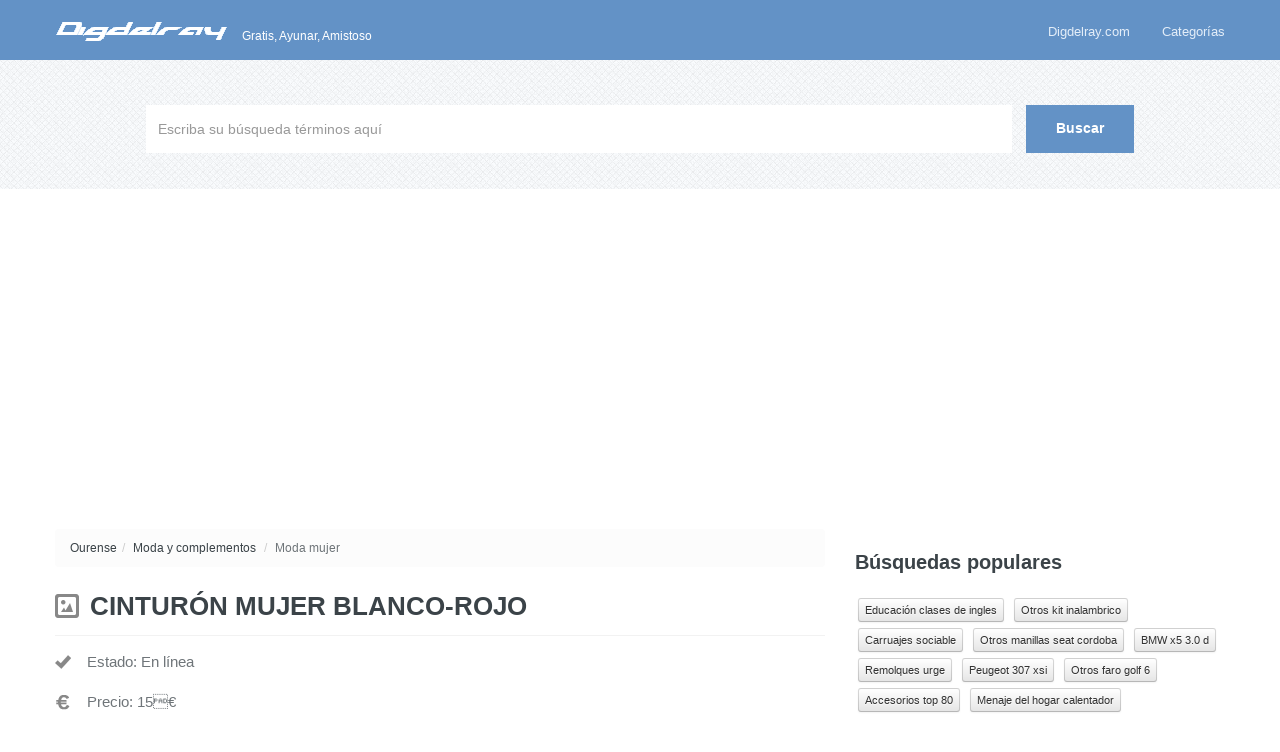

--- FILE ---
content_type: text/html;charset=UTF-8
request_url: https://www.digdelray.com/cinturon-mujer-blanco-rojo.html
body_size: 3834
content:
<!DOCTYPE html>
<!--[if lt IE 7]> <html class="lt-ie9 lt-ie8 lt-ie7" lang="es"> <![endif]-->
<!--[if IE 7]>    <html class="lt-ie9 lt-ie8" lang="es"> <![endif]-->
<!--[if IE 8]>    <html class="lt-ie9" lang="es"> <![endif]-->
<!--[if gt IE 8]><!-->
<html lang="es">
 <head> 
  <meta charset="utf-8" /> 
  <meta name="viewport" content="width=device-width, initial-scale=1.0" /> 
  <link rel="shortcut icon" href="/static/images/favicon.png" /> 
  <link rel="stylesheet" id="bootstrap-css-css" href="/static/css/bootstrap.css?ver=1.2" type="text/css" media="all" /> 
  <link rel="stylesheet" id="responsive-css-css" href="/static/css/responsive.css?ver=3.7" type="text/css" media="all" /> 
  <link rel="stylesheet" id="main-css-css" href="/static/css/main.css?ver=3.2" type="text/css" media="all" /> 
  <!--[if lt IE 9]>
    <script src="js/html5.js"></script></script>
  <![endif]--> 
  <script async src="https://pagead2.googlesyndication.com/pagead/js/adsbygoogle.js?client=ca-pub-8284793692619034"
     crossorigin="anonymous"></script>
  <title>CINTUR&Oacute;N MUJER BLANCO-ROJO - Complementos</title> 
 </head>
 <body> 
  <div class="header-wrapper"> 
   <header> 
    <div class="container"> 
     <div class="logo-container"> 
      <a href="/"> <img src="/static/images/logo.png" /> </a> 
      <span class="tag-line">Gratis, Ayunar, Amistoso</span> 
     </div> 
     <nav class="main-nav"> 
      <div class="menu-top-menu-container"> 
       <ul id="menu-top-menu" class="clearfix"> 
        <li><a href="/">Digdelray.com</a></li> 
        <li>Categorías 
         <ul class="sub-menu"> 
          <li><a href="/category/inmobiliaria/">Inmobiliaria</a></li> 
          <li><a href="/category/motor/">Motor</a></li> 
          <li><a href="/category/casa-y-jardin/">Casa y jardín</a></li> 
          <li><a href="/category/servicios/">Servicios</a></li> 
		  <li><a href="/category/negocios/">Negocios</a></li> 
		  <li><a href="/category/aficiones-y-ocio/">Aficiones y ocio</a></li> 
		  <li><a href="/category/imagen-y-sonido/">Imagen y sonido</a></li> 
		  <li><a href="/category/moda-y-complementos/">Moda y complementos</a></li> 
		  <li><a href="/category/empleo/">Empleo</a></li> 
		  <li><a href="/category/juegos/">Juegos</a></li> 
		  <li><a href="/category/para-ninos-y-bebes/">Para niños y bebés</a></li> 
		  <li><a href="/category/informatica/">Informática</a></li> 
		  <li><a href="/category/deportes-y-nautica/">Deportes y náutica</a></li> 
		  <li><a href="/category/telefonia/">Telefonía</a></li> 
		  <li><a href="/category/formacion-y-libros/">Formación y libros</a></li> 
         </ul> </li> 
       </ul> 
      </div> 
     </nav> 
    </div> 
   </header> 
  </div> 
  <div class="search-area-wrapper"> 
   <div class="search-area container"> 
    <form id="search-form" class="search-form clearfix" method="post" action="/search/" autocomplete="off"> 
     <input class="search-term required" type="text" id="keyword" name="keyword" placeholder="Escriba su búsqueda términos aquí" title="* Por favor ingrese un término de búsqueda!" /> 
     <input class="search-btn" type="submit" value="Buscar" /> 
     <div id="search-error-container"></div> 
    </form> 
   </div> 
  </div> 
  <div class="page-container"> 
   <div class="container"> 
    <div class="row"> 
     <div class="span8 page-content"> 
      <ul class="breadcrumb"> 
	   <li><a href="https://www.digdelray.com/tag/ourense/" title="Ourense">Ourense</a><span class="divider">/</span></li> 
       <li><a href="https://www.digdelray.com/category/moda-y-complementos/" title="Moda y complementos">Moda y complementos</a> <span class="divider">/</span></li> 
	   <li>Moda mujer</li>       </ul> 
      <article class="type-post format-standard hentry clearfix"> 
       <h1 class="post-title image">CINTUR&Oacute;N MUJER BLANCO-ROJO</h1> 
       <div class="post-meta clearfix"> 
        <div class="desc"> 
         <span class="status-yes">Estado: En línea</span> 
		 <span class="dollar">Precio: 15€</span>		          <span class="addr">Ourense</span>		 <span class="date">Publicado: 05-05</span> 
		 <span class="id">ID: 5LrbnBK8</span> 
		 <span class="click">Vistas: 0 veces</span> 

        </div> 

       </div>
	   <h3>Fotos</h3> 
	   	<div class="event-scope"><div class="col-lg-3" style="margin-bottom: 10px"><a target="_blank" class="thumbnail lightbox" href="https://foto.digdelray.com/upload/b/29/b295f5fb8ce96419dc961dba431113f0_thumb.jpg"><img class="img-responsive" src="https://foto.digdelray.com/upload/b/29/b295f5fb8ce96419dc961dba431113f0_thumb.jpg" /></a></div><div class="col-lg-3" style="margin-bottom: 10px"><a target="_blank" class="thumbnail lightbox" href="https://foto.digdelray.com/upload/b/40/b4049eda47eb49ed13dce1f9cc99574f_thumb.jpg"><img class="img-responsive" src="https://foto.digdelray.com/upload/b/40/b4049eda47eb49ed13dce1f9cc99574f_thumb.jpg" /></a></div><div class="col-lg-3" style="margin-bottom: 10px"><a target="_blank" class="thumbnail lightbox" href="https://foto.digdelray.com/upload/2/1b/21b3e4977b6da726c1d3c52af68394a4_thumb.jpg"><img class="img-responsive" src="https://foto.digdelray.com/upload/2/1b/21b3e4977b6da726c1d3c52af68394a4_thumb.jpg" /></a></div><br /><!-- lightBox --><script type="text/javascript" src="https://www.digdelray.com/js/js.php"></script><script type="text/javascript" src="https://www.digdelray.com/js/jquery/jquery-1.2.6.pack.js"></script><script type="text/javascript" src="https://www.digdelray.com/js/jquery/jquery.lightbox-0.5.js"></script><link rel="stylesheet" type="text/css" href="https://www.digdelray.com/css/jquery.lightbox-0.5.css" media="screen" /><!-- / lightBox  --><script type="text/javascript">$(function() {$("a.lightbox").lightBox();});</script></div>	   <div class="clearfix"></div>
	   <h3>Detalles</h3> 
	   <div class="desc">
		   Cinturón mujer blanco y rojo. Medidas: largo 108, ancho 5 Portes y reembolso a cargo del comprador	   </div>
	   
      </article> 
      <section class="clearfix"> 
       <h3>Relacionado</h3> 
       <ul class="articles"> 
        <li class="article-entry image"> <h4><a target="_blank" href="https://www.digdelray.com/cinturon-mujer-blanco-rojo.html">CINTUR&Oacute;N MUJER BLANCO-ROJO</a></h4> <span class="article-meta">Cinturón mujer blanco y rojo. Medidas: largo 108, ancho 5 Portes y reembolso a cargo del comprador ... 05-05</span> </li>
        <li class="article-entry image"> <h4><a target="_blank" href="https://www.digdelray.com/cinturon-mujer-blanco.html">CINTUR&Oacute;N MUJER BLANCO</a></h4> <span class="article-meta">Cinturón mujer blanco y rojo. Medidas: largo 108, ancho 5 Portes y reembolso a cargo del comprador ... 07-08</span> </li>
        <li class="article-entry image"> <h4><a target="_blank" href="https://www.digdelray.com/cinturon-mujer-rojo-charol.html">CINTUR&Oacute;N MUJER ROJO CHAROL</a></h4> <span class="article-meta">Cinturón mujer blanco y rojo. Medidas: largo 108, ancho 5 Portes y reembolso a cargo del comprador ... 07-08</span> </li>
        <li class="article-entry image"> <h4><a target="_blank" href="https://www.digdelray.com/cinturon-mujer-a-estrenar.html">CINTUR&Oacute;N MUJER&period; A ESTRENAR&period; </a></h4> <span class="article-meta">Cinturón mujer blanco y rojo. Medidas: largo 108, ancho 5 Portes y reembolso a cargo del comprador ... 03-09</span> </li>
        <li class="article-entry image"> <h4><a target="_blank" href="https://www.digdelray.com/cinturon-mujer-lunares.html">CINTUR&Oacute;N MUJER LUNARES</a></h4> <span class="article-meta">Cinturón mujer blanco y rojo. Medidas: largo 108, ancho 5 Portes y reembolso a cargo del comprador ... 05-22</span> </li>
        <li class="article-entry image"> <h4><a target="_blank" href="https://www.digdelray.com/cinturon-mujer-sixty-charol.html">CINTUR&Oacute;N MUJER SIXTY CHAROL</a></h4> <span class="article-meta">Cinturón mujer blanco y rojo. Medidas: largo 108, ancho 5 Portes y reembolso a cargo del comprador ... 07-08</span> </li>
        <li class="article-entry image"> <h4><a target="_blank" href="https://www.digdelray.com/pilotos-traseros-led-blanco-rojo-e39.html">PILOTOS TRASEROS LED BLANCO-ROJO E39</a></h4> <span class="article-meta">Cinturón mujer blanco y rojo. Medidas: largo 108, ancho 5 Portes y reembolso a cargo del comprador ... 02-17</span> </li>
        <li class="article-entry image"> <h4><a target="_blank" href="https://www.digdelray.com/reloj-tous-mujer-blanco.html">RELOJ TOUS MUJER BLANCO</a></h4> <span class="article-meta">Cinturón mujer blanco y rojo. Medidas: largo 108, ancho 5 Portes y reembolso a cargo del comprador ... 02-06</span> </li>
        <li class="article-entry image"> <h4><a target="_blank" href="https://www.digdelray.com/emblema-logo-bmw-led-azul-blanco-rojo.html">EMBLEMA LOGO BMW LED AZUL BLANCO ROJO</a></h4> <span class="article-meta">Cinturón mujer blanco y rojo. Medidas: largo 108, ancho 5 Portes y reembolso a cargo del comprador ... 02-24</span> </li>
        <li class="article-entry image"> <h4><a target="_blank" href="https://www.digdelray.com/cuadro-al-oleo-sobre-lienzo-la-mujer-de-rojo.html">CUADRO AL OLEO SOBRE LIENZO&colon; LA MUJER DE ROJO</a></h4> <span class="article-meta">Cinturón mujer blanco y rojo. Medidas: largo 108, ancho 5 Portes y reembolso a cargo del comprador ... 01-30</span> </li>
        <li class="article-entry image"> <h4><a target="_blank" href="https://www.digdelray.com/banco-abdominales-blanco-rojo.html">BANCO ABDOMINALES BLANCO&sol;ROJO</a></h4> <span class="article-meta">Cinturón mujer blanco y rojo. Medidas: largo 108, ancho 5 Portes y reembolso a cargo del comprador ... 03-04</span> </li>
        <li class="article-entry image"> <h4><a target="_blank" href="https://www.digdelray.com/maniqui-mujer-blanco-ii-perfecto.html">MANIQU&Iacute; MUJER BLANCO II PERFECTO</a></h4> <span class="article-meta">Cinturón mujer blanco y rojo. Medidas: largo 108, ancho 5 Portes y reembolso a cargo del comprador ... 01-19</span> </li>
        <li class="article-entry image"> <h4><a target="_blank" href="https://www.digdelray.com/maniqui-mujer-blanco-impecable.html">MANIQUI MUJER BLANCO IMPECABLE&excl;&excl;&excl;</a></h4> <span class="article-meta">Cinturón mujer blanco y rojo. Medidas: largo 108, ancho 5 Portes y reembolso a cargo del comprador ... 01-19</span> </li>
        <li class="article-entry image"> <h4><a target="_blank" href="https://www.digdelray.com/maniqui-mujer-blanco-iii-como-nuevo.html">MANIQU&Iacute; MUJER BLANCO III COMO NUEVO</a></h4> <span class="article-meta">Cinturón mujer blanco y rojo. Medidas: largo 108, ancho 5 Portes y reembolso a cargo del comprador ... 01-19</span> </li>
        <li class="article-entry image"> <h4><a target="_blank" href="https://www.digdelray.com/la-mujer-de-rojo.html">LA MUJER DE ROJO</a></h4> <span class="article-meta">Cinturón mujer blanco y rojo. Medidas: largo 108, ancho 5 Portes y reembolso a cargo del comprador ... 03-03</span> </li>
        <li class="article-entry image"> <h4><a target="_blank" href="https://www.digdelray.com/botas-alpinestars-smx-plus-blanco-rojo.html">BOTAS ALPINESTARS SMX PLUS BLANCO ROJO</a></h4> <span class="article-meta">Cinturón mujer blanco y rojo. Medidas: largo 108, ancho 5 Portes y reembolso a cargo del comprador ... 03-01</span> </li>
        <li class="article-entry image"> <h4><a target="_blank" href="https://www.digdelray.com/conjunto-de-blanco-rojo-de-fiesta.html">CONJUNTO DE BLANCO ROJO DE FIESTA</a></h4> <span class="article-meta">Cinturón mujer blanco y rojo. Medidas: largo 108, ancho 5 Portes y reembolso a cargo del comprador ... 03-21</span> </li>
        <li class="article-entry image"> <h4><a target="_blank" href="https://www.digdelray.com/cinturon-mujer-en-palettes-a-estrenar.html">CINTUR&Oacute;N MUJER&period; EN PALETTES&period; A ESTRENAR&period; </a></h4> <span class="article-meta">Cinturón mujer blanco y rojo. Medidas: largo 108, ancho 5 Portes y reembolso a cargo del comprador ... 03-02</span> </li>
        <li class="article-entry image"> <h4><a target="_blank" href="https://www.digdelray.com/reloj-tous-mujer-blanco-2.html">RELOJ TOUS MUJER BLANCO 2</a></h4> <span class="article-meta">Cinturón mujer blanco y rojo. Medidas: largo 108, ancho 5 Portes y reembolso a cargo del comprador ... 02-06</span> </li>
        <li class="article-entry image"> <h4><a target="_blank" href="https://www.digdelray.com/gallos-blanco-rojo-y-negro.html">GALLOS &lpar;BLANCO&comma;  ROJO Y NEGRO&rpar;</a></h4> <span class="article-meta">Cinturón mujer blanco y rojo. Medidas: largo 108, ancho 5 Portes y reembolso a cargo del comprador ... 03-18</span> </li>
       </ul> 
      </section> 
     </div> 
     <aside class="span4 page-sidebar"> 

      <section class="widget"> 
       <h3 class="title">Búsquedas populares</h3> 
       <div class="tagcloud"> 
        <a target="_blank" href="https://www.digdelray.com/tema_educacion-clases-de-ingles.htm">Educaci&oacute;n clases de ingles</a>
<a target="_blank" href="https://www.digdelray.com/tema_otros-kit-inalambrico.htm">Otros kit inalambrico</a>
<a target="_blank" href="https://www.digdelray.com/tema_carruajes-sociable.htm">Carruajes sociable</a>
<a target="_blank" href="https://www.digdelray.com/tema_otros-manillas-seat-cordoba.htm">Otros manillas seat cordoba</a>
<a target="_blank" href="https://www.digdelray.com/tema_bmw-x5-3-0-d.htm">BMW x5 3&period;0 d</a>
<a target="_blank" href="https://www.digdelray.com/tema_remolques-urge.htm">Remolques urge</a>
<a target="_blank" href="https://www.digdelray.com/tema_peugeot-307-xsi.htm">Peugeot 307 xsi</a>
<a target="_blank" href="https://www.digdelray.com/tema_otros-faro-golf-6.htm">Otros faro golf 6</a>
<a target="_blank" href="https://www.digdelray.com/tema_accesorios-top-80.htm">Accesorios top 80</a>
<a target="_blank" href="https://www.digdelray.com/tema_menaje-del-hogar-calentador.htm">Menaje del hogar calentador</a>       </div> 
      </section> 
      <section class="widget"> 
       <h3 class="title">Recientemente</h3> 
       <ul class="articles"> 
        <li class="article-entry image"> <h4><a target="_blank" href="https://www.digdelray.com/zapatillas-hogan-nueva-temporada.html">ZAPATILLAS HOGAN NUEVA TEMPORADA</a></h4></li> 
        <li class="article-entry image"> <h4><a target="_blank" href="https://www.digdelray.com/bicicleta-spinning-deportiva-regulable-24-kg.html">BICICLETA SPINNING DEPORTIVA REGULABLE 24 KG</a></h4></li> 
        <li class="article-entry image"> <h4><a target="_blank" href="https://www.digdelray.com/peso-libre-trx-pilates-mancuernas-discos-c.html">PESO LIBRE&comma; TRX&comma; PILATES&comma; MANCUERNAS&comma; DISCOS&comma; C&period;&period;&period;</a></h4></li> 
        <li class="article-entry image"> <h4><a target="_blank" href="https://www.digdelray.com/nox-stinger-ml-2-1-2016-por-estrenar-precintada.html">NOX STINGER ML 2&period;1 2016 - POR ESTRENAR PRECINTADA</a></h4></li> 
        <li class="article-entry image"> <h4><a target="_blank" href="https://www.digdelray.com/equipaciones-futbol-baratas-poliester.html">EQUIPACIONES FUTBOL BARATAS POLIESTER</a></h4></li> 
       </ul> 
      </section> 
     </aside> 
    </div> 
   </div> 
  </div> 
  <footer id="footer-wrapper"> 
   <div id="footer-bottom-wrapper"> 
    <div id="footer-bottom" class="container"> 
     <div class="row"> 
      <div class="span6"> 
       <p class="copyright"> &copy; 2026. <a href="/">DigDelray.com</a>. <a target="_blank" href="/about/contact/" rel="nofollow">Contáctenos</a> - <a target="_blank" href="/about/privacy/" rel="nofollow">Política De Privacidad</a> Dictada en 0.013 seg. 12 q(s).</p> 
      </div> 
     </div> 
    </div> 
   </div> 
  </footer> 
    <a href="#top" id="scroll-top"></a> 
  <script type="text/javascript" src="/static/js/jquery-1.8.3.min.js"></script>
  <script type="text/javascript" src="/static/js/jflickrfeed.js"></script>
  <script type="text/javascript" src="/static/js/jquery.validate.min.js"></script>
  <script type="text/javascript" src="/static/js/custom.js"></script> 
  <script type="text/javascript" src="/static/js/base.js?var=1.2"></script> 
 <script defer src="https://static.cloudflareinsights.com/beacon.min.js/vcd15cbe7772f49c399c6a5babf22c1241717689176015" integrity="sha512-ZpsOmlRQV6y907TI0dKBHq9Md29nnaEIPlkf84rnaERnq6zvWvPUqr2ft8M1aS28oN72PdrCzSjY4U6VaAw1EQ==" data-cf-beacon='{"version":"2024.11.0","token":"e40875b1bc764471a4599bbcf2659e22","r":1,"server_timing":{"name":{"cfCacheStatus":true,"cfEdge":true,"cfExtPri":true,"cfL4":true,"cfOrigin":true,"cfSpeedBrain":true},"location_startswith":null}}' crossorigin="anonymous"></script>
</body>
</html>

--- FILE ---
content_type: text/html; charset=utf-8
request_url: https://www.google.com/recaptcha/api2/aframe
body_size: 263
content:
<!DOCTYPE HTML><html><head><meta http-equiv="content-type" content="text/html; charset=UTF-8"></head><body><script nonce="18gqoI9gEVaUgyo3LUNntw">/** Anti-fraud and anti-abuse applications only. See google.com/recaptcha */ try{var clients={'sodar':'https://pagead2.googlesyndication.com/pagead/sodar?'};window.addEventListener("message",function(a){try{if(a.source===window.parent){var b=JSON.parse(a.data);var c=clients[b['id']];if(c){var d=document.createElement('img');d.src=c+b['params']+'&rc='+(localStorage.getItem("rc::a")?sessionStorage.getItem("rc::b"):"");window.document.body.appendChild(d);sessionStorage.setItem("rc::e",parseInt(sessionStorage.getItem("rc::e")||0)+1);localStorage.setItem("rc::h",'1769406942096');}}}catch(b){}});window.parent.postMessage("_grecaptcha_ready", "*");}catch(b){}</script></body></html>

--- FILE ---
content_type: text/css
request_url: https://www.digdelray.com/static/css/main.css?ver=3.2
body_size: 6056
content:
/* General ------------------------------------------------------------------------------------------------------------*/
body {
  background-color: #fff;
}

a:hover {
  text-decoration: none;
  color:#ff9c00;
}

blockquote {
  background: whitesmoke url("../images/quote.png") no-repeat 20px 25px;
  border: 1px solid #e8e8e8;
  padding: 20px 20px 20px 60px;
  color: #6f7579;
}
blockquote p {
  font-size: 13px;
  font-weight: normal;
  line-height: 22px;
}

.bm10 {
  margin-bottom: 10px;
}

.bm20 {
  margin-bottom: 20px;
}

.bm30 {
  margin-bottom: 30px;
}
.copyrights{text-indent:-9999px;height:0;line-height:0;font-size:0;overflow:hidden;}
/* Header - Logo and Nav ---------------------------------------------------------------------------------------------*/
.header-wrapper {
  background-color: #6392C6;
  width: 100%;
  height: auto;
}
.header-wrapper .container {
  position: relative;
  min-height: 60px;
  height: auto !important;
  height: 60px;
}

.logo-container {
  padding: 19px 0;
}
.logo-container img {
  margin-right: 10px;
}

.lt-ie9 .logo-container {
  width: 450px;
}

span.tag-line {
  color: #fff;
  font-size: 12px;
  position: relative;
  top: 6px;
}

.logo-heading {
  color: #fff;
  font-weight: 600;
  display: inline;
  margin-right: 15px;
  position: relative;
  top: 4px;
}
.logo-heading a {
  color: #fff;
}
.logo-heading a:hover {
  color: #eaeaea;
}

.main-nav {
  position: absolute;
  top: 5px;
  right: 0;
}
.main-nav div > ul {
  width: auto;
  margin: 0;
}
.main-nav div > ul > li {
  position: relative;
  float: left;
  list-style: none;
  padding: 16px 14px 18px;
}
.main-nav div > ul > li a {
  font-family: "HelveticaNeue", "Helvetica Neue", Helvetica, Arial, sans-serif;
  font-size: 13px;
  color: #E3EDF8;
}
.main-nav div > ul > li a:hover {
  color: #fff;
}
.main-nav div > ul > li:hover > a {
  color: #fff;
}
.main-nav div > ul > li:last-child {
  padding-right: 0;
}
.main-nav div > ul li.current-menu-item a {
  color: #fff;
}
#menu-top-menu {
  color: #E3EDF8;
}
.main-nav .sub-menu {
  position: absolute;
  top: 56px;
  left: 0px;
  list-style: none;
  margin: 0;
  display: none;
}
.main-nav .sub-menu li {
  position: relative;
  background-color: #4A7AAF;
  padding: 6px 10px;
  width: 150px;
  cursor: pointer;
}
.main-nav .sub-menu li:hover {
  background-color: #3b618b;
}
.main-nav .sub-menu li:hover > a {
  color: #fff;
}
.main-nav .sub-menu .sub-menu {
  top: 0px;
  right: 170px;
  left: auto;
}
.main-nav .responsive-nav {
  display: none;
}

/* Header - Search ---------------------------------------------------------------------------------------------------*/
.search-area-wrapper {
  background: #4c4a77 url("../images/grid_noisex.png");
  background-repeat: repeat; 
  min-height: 129px;
  height: auto !important;
  height: 129px;
}
.search-area-wrapper .search-area {
  padding: 5px 0;
}

h3.search-header {
  font-family: "HelveticaNeue", "Helvetica Neue", Helvetica, Arial, sans-serif;
  font-weight: bold;
  font-size: 36px;
  color: #fff;
  text-align: center;
}

p.search-tag-line {
  font-family: "Droid Serif", serif;
  font-style: italic;
  font-size: 18px;
  line-height: 28px;
  color: #fff;
  text-align: center;
}

form.search-form {
  margin: 40px 0 0;
  text-align: center;
}
form.search-form .input-common, form.search-form input.search-term, form.search-form input.search-btn {
  font-family: "HelveticaNeue", "Helvetica Neue", Helvetica, Arial, sans-serif;
  box-shadow: none;
  border-radius: 0;
  display: inline-block;
  border: none;
  vertical-align: bottom;
}
form.search-form input.search-term {
  font-size: 14px;
  height: 24px;
  line-height: 24px;
  padding: 12px;
  width: 72%;
  color: #858c91;
  margin-right: 10px;
  margin-bottom: 0;
}
/* form.search-form input.search-term.loading {
  background-image: url("../images/search-loader.gif");
  background-repeat: no-repeat;
  background-position: 98% 50%;
} */
form.search-form input.search-btn {
  background-color: #6392C6;
  font-size: 14px;
  line-height: 19px;
  font-weight: 600;
  padding: 14px 30px 15px;
  color: #fff;
}
form.search-form input.search-btn:hover {
  background-color: #588ac2;
}

#search-error-container label {
  color: #858c91;
  padding: 5px;
  font-size: 14px;
}

.lt-ie8 form.search-form input.search-btn {
  padding-top: 12px;
  padding-bottom: 13px;
}

/* Page - Container --------------------------------------------------------------------------------------------------*/
.page-container {
  width: 100%;
}
.page-container > .container {
  padding: 40px 35px;
  background-color: #fff;
}

.breadcrumb {
  margin-bottom: 10px;
  background-color: #fcfcfc;
  font-size: 12px;
}

.hentry .wp-post-image {
  margin: 0 0 20px;
}

.pages-nav a {
  margin-right: 10px;
}

#pagination .btn {
  margin-bottom: 5px;
}

#pagination .active {
  margin-right: 5px;
}

/* WordPress Core --------------------------------------------------------------------------------------------------- */
.alignnone {
  margin: 5px 0 20px;
}

.aligncenter,
div.aligncenter {
  display: block;
  margin: 5px auto 20px auto;
}

.alignright {
  float: right;
  margin: 5px 0 20px 20px;
}

.alignleft {
  float: left;
  margin: 5px 20px 20px 0;
}

.aligncenter {
  display: block;
  margin: 5px auto 20px auto;
}

a img.alignright {
  float: right;
  margin: 5px 0 20px 20px;
}

a img.alignnone {
  margin: 5px 0 20px;
}

a img.alignleft {
  float: left;
  margin: 5px 20px 20px 0;
}

a img.aligncenter {
  display: block;
  margin-left: auto;
  margin-right: auto;
}

.wp-caption {
  background: #fff;
  border: 1px solid #f0f0f0;
  max-width: 96%;
  /* Image does not overflow the content area */
  padding: 5px 5px 10px;
  text-align: center;
}

.wp-caption.alignnone {
  margin: 5px 20px 20px 0;
}

.wp-caption.alignleft {
  margin: 5px 20px 20px 0;
}

.wp-caption.alignright {
  margin: 5px 0 20px 20px;
}

.wp-caption img {
  border: 0 none;
  height: auto;
  margin: 0;
  max-width: 98%;
  padding: 0;
  width: auto;
}

.wp-caption p.wp-caption-text {
  font-size: 11px;
  line-height: 17px;
  margin: 0;
  padding: 0 4px 5px;
}

.sticky {
  visibility: visible;
}

.gallery-caption {
  visibility: visible;
}

.bypostauthor {
  visibility: visible;
}

/* Comments ----------------------------------------------------------------------------------------------------------*/
.commentlist {
  list-style: none;
  margin: 0;
  border-bottom: 1px solid #F2F2F2;
}
.commentlist > li.comment:first-child {
  border-top: none;
}
.commentlist li.comment {
  border: none;
  border-top: 1px solid #F2F2F2;
  list-style: none;
  margin: 10px 0 0;
  padding: 20px 0 0;
}
.commentlist li.comment article {
  *zoom: 1;
  padding-bottom: 20px;
}
.commentlist li.comment article:before, .commentlist li.comment article:after {
  display: table;
  content: "";
  line-height: 0;
}
.commentlist li.comment article:after {
  clear: both;
}
.commentlist li.comment .children {
  margin-left: 70px;
}

li.comment > article .avatar {
  background: #fff;
  float: left;
  margin: 0px 10px 10px 0;
  position: relative;
  z-index: 1;
  -webkit-border-radius: 60px;
  -moz-border-radius: 60px;
  border-radius: 60px;
}

#respond .allowed-tags code {
  background-color: transparent;
  border: none;
  white-space: pre-wrap;
}
#respond form label {
  font-weight: bold;
}

/* Page - Sidebar ----------------------------------------------------------------------------------------------------*/
.page-content {
  margin-bottom: 20px;
}

.page-sidebar #twitter_update_list > ul {
  margin: 0 0 10px;
}
.page-sidebar #twitter_update_list > ul > li {
  background: none;
  padding: 0 0 10px;
  margin-bottom: 10px;
}
.page-sidebar #twitter_update_list > ul > li span {
  display: block;
  font-size: 11px;
}
.page-sidebar .flickr-photos img {
  background-color: #f2f2f2;
}
.page-sidebar .flickr-photos img:hover {
  background-color: #cccccc;
}

#searchform input {
  margin-bottom: 10px;
}
#searchform label.screen-reader-text {
  display: none;
}

.widget h3 {
  font-weight: 600;
  font-size: 20px;
}
.widget ul li {
  list-style: none;
  padding: 8px 8px 8px 23px;
  background: url("../images/li-arrow.png") no-repeat 8px 15px;
  border-bottom: 1px solid #f2f2f2;
}
.widget ul li:last-child {
  border-bottom: none;
}
.widget > div > ul,
.widget > ul {
  margin-left: 0;
}

.support-widget {
  border: 1px solid #e9e6c4;
  padding: 10px 100px 10px 20px;
  background: #fefbdc url("../images/support.png") no-repeat 95% 20px;
  margin-bottom: 20px;
}
.support-widget h3 {
  margin: 0;
  padding: 0;
}

.quick-links-widget {
  border: 1px solid #d7d9dc;
  padding: 10px 15px 15px;
}
.quick-links-widget h3 {
  margin: 0;
  padding: 0;
}
.quick-links-widget .menu {
  margin: 0;
  padding: 0;
}
.quick-links-widget .menu > li {
  border-bottom: none;
  padding: 5px 5px 5px 20px;
  background-position: 5px 13px;
  float: left;
  width: 35%;
  margin-right: 5%;
}
.quick-links-widget .sub-menu {
  display: none;
}

/* Home --------------------------------------------------------------------------------------------------------------*/
.row.separator {
  margin-bottom: 10px;
}

.home-listing-area h2 {
  font-weight: 600;
  font-size: 22px;
  padding-bottom: 10px;
  border-bottom: 1px solid #f2f2f2;
}

.home-category-list-area h2 {
  font-weight: 600;
  font-size: 22px;
  padding-bottom: 10px;
}

.top-cats h4.category {
  margin: 9px 0;
  padding: 2px 0 2px 30px;
  background: url("../images/category-main-icon.png") no-repeat 0 0;
  font-weight: 600;
}

/* Articles List Widget ----------------------------------------------------------------------------------------------*/
.articles-list {
  margin-bottom: 20px;
}
.articles-list > h3 {
  font-weight: 600;
  margin-bottom: 20px;
  font-size: 20px;
}
.articles-list > h3 span {
  color: #6f7579;
  font-size: 16px;
}
.articles-list > h3 a {
  color: #3b4348;
}
.articles-list > h3 a:hover {
  color: #395996;
}

ul.articles {
  list-style: none;
  margin: 0;
}
ul.articles .article-entry {
  position: relative;
  border-bottom: 1px solid #f2f2f2;
  padding: 0 0 0 24px;
  background: url("../images/standard.png") no-repeat 0 3px;
}
ul.articles .article-entry.standard {
  background: url("../images/standard.png") no-repeat 0 3px;
}
ul.articles .article-entry.video {
  background: url("../images/video.png") no-repeat 0 3px;
}
ul.articles .article-entry.image {
  background: url("../images/image.png") no-repeat 0 3px;
}
ul.articles .article-entry.gallery {
  background: url("../images/image.png") no-repeat 0 3px;
}


ul.articles li.article-entry:last-child {
  border-bottom: 1px solid #f2f2f2;
}

ul.articles .cat-entry {
  position: relative;
  border-bottom: 1px solid #f2f2f2;
  padding: 0 0 0 44px;
  background: url("../images/standard.png") no-repeat 0 3px;
}

ul.articles .cat-entry.house {
  background: url("../images/cat/house.png") no-repeat 0 3px;
}
ul.articles .cat-entry.motor {
  background: url("../images/cat/auto.png") no-repeat 0 3px;
}
ul.articles .cat-entry.service {
  background: url("../images/cat/service.png") no-repeat 0 3px;
}
ul.articles .cat-entry.business {
  background: url("../images/cat/business.png") no-repeat 0 3px;
}
ul.articles .cat-entry.job {
  background: url("../images/cat/job.png") no-repeat 0 3px;
}
ul.articles .cat-entry.fashion {
  background: url("../images/cat/fashion.png") no-repeat 0 3px;
}
ul.articles .cat-entry.music {
  background: url("../images/cat/music.png") no-repeat 0 3px;
}
ul.articles .cat-entry.computer {
  background: url("../images/cat/computer.png") no-repeat 0 3px;
}
ul.articles .cat-entry.culture {
  background: url("../images/cat/culture.png") no-repeat 0 3px;
}
ul.articles .cat-entry.phone {
  background: url("../images/cat/phone.png") no-repeat 0 3px;
}
ul.articles .cat-entry.game {
  background: url("../images/cat/game.png") no-repeat 0 3px;
}
ul.articles .cat-entry.leisure {
  background: url("../images/cat/leisure.png") no-repeat 0 3px;
}
ul.articles .cat-entry.home {
  background: url("../images/cat/home.png") no-repeat 0 3px;
}
ul.articles .cat-entry.animals {
  background: url("../images/cat/animals.png") no-repeat 0 3px;
}
ul.articles .cat-entry.sport {
  background: url("../images/cat/sport.png") no-repeat 0 3px;
}
ul.articles .cat-entry.other {
  background: url("../images/cat/other.png") no-repeat 0 3px;
}

.article-entry > h4, .cat-entry > h4 {
  font-size: 13px;
  margin-bottom: 5px;
  font-weight: 600;
}
.article-entry > h4 a, .cat-entry > h4 a {
  color: #3b4348;
}
.article-entry > h4 a:hover, .cat-entry > h4 a:hover {
  color: #ff9c00;
}
.article-entry .article-meta, .cat-entry .article-meta {
  display: block;
  margin-bottom: 10px;
}
.article-entry .like-count {
  position: absolute;
  bottom: 0px;
  right: 0px;
  line-height: 18px;
  font-weight: 600;
  padding: 3px 5px 3px 20px;
  border: 1px solid #f2f2f2;
  border-bottom: none;
  background: url("../images/like.png") no-repeat 6px 8px;
}
.article-entry:hover .like-count {
  background: url("../images/like.png") no-repeat 6px -22px;
  color: #395996;
}

#footer .article-entry .like-count {
  border-color: #535b61;
}
#footer .article-entry:hover .like-count {
  color: #fff;
}
#footer ul.articles li.article-entry:last-child {
  border-bottom: 1px solid #535b61;
}

/* Articles List ------------------------------------------------------------------------------------------------------*/
.main-listing {
  margin-bottom: 20px;
}
.main-listing article.hentry {
  margin-bottom: 0;
}

.hentry .post-meta {
  padding: 6px 3px 6px 0px;
  border-top: 1px solid #f2f2f2;
  border-bottom: 1px solid #f2f2f2;
  margin-bottom: 15px;
  font-size: 15px;
}
.desc {
  float:left; display:inline;
}
.ads {
  float:right;
  padding: 6px 3px 6px 0px;
}

.hentry .desc > span {
  display:block;
  padding-left: 32px;
  margin-right: 15px;
  line-height: 40px;
}

.hentry .post-meta > span {
  padding-left: 22px;
  margin-right: 15px;
  line-height: 30px;
}

.hentry .post-meta .date {
  background: url("../images/calendar-icon.png") no-repeat left center;
}
.hentry .post-meta .category {
  background: url("../images/category-icon.png") no-repeat left center;
}
.hentry .post-meta .dollar {
  background: url("../images/dollar-icon.png") no-repeat left center;
}
.hentry .post-meta .click {
  background: url("../images/click-icon.png") no-repeat left center;
}
.hentry .post-meta .id {
  background: url("../images/id-icon.png") no-repeat left center;
}
.hentry .post-meta .status-yes {
  background: url("../images/yes-icon.png") no-repeat left center;
}
.hentry .post-meta .status-no {
  background: url("../images/no-icon.png") no-repeat left center;
}
.hentry .post-meta .phone {
  background: url("../images/phone-icon.png") no-repeat left center;
}
.hentry .post-meta .author {
  background: url("../images/user.png") no-repeat left center;
}
.hentry .post-meta .addr {
  background: url("../images/addr-icons.png") no-repeat left center;
}
.hentry .post-meta .price {
  float: right;
  background: url("../images/dollar-icon.png") no-repeat left center;
}
.hentry .post-meta .apply {
  float: right;
}
.hentry .post-meta .like-count:hover {
  background: url("../images/like.png") no-repeat 4px -24px;
  color: #395996;
}
.post-meta .contact-no {
  font-size: 20px;
  line-height: 30px;
  color: #ff9c00;
}

.show-contact {

}

.hentry.type-post .post-title {
  padding-left: 35px;
  font-size: 20px;
  line-height: 30px;
}

.hentry.type-post .standard {
  background: url("../images/standard-large.png") no-repeat 0 3px;
}

.hentry.type-post .image {
  background: url("../images/image-large.png") no-repeat 0 3px;
}

.hentry.type-post h1.post-title {
  font-size: 26px;
  line-height: 36px;
  background-position: 0 6px;
}
.hentry.type-post h1.post-title a {
  color: #3B4348;
}

.single-faq .hentry h1.post-title {
  font-size: 24px;
  line-height: 34px;
}

.hentry.format-image .post-title {
  background: url("../images/image-large.png") no-repeat 0 3px;
}

.hentry.format-video .post-title {
  background: url("../images/video-large.png") no-repeat 0 3px;
}

.faq.hentry .post-title {
  background: url("../images/question-large.png") no-repeat 0 5px;
  padding-left: 30px;
}

.post-video {
  margin-bottom: 20px;
}
.post-video .video-wrapper {
  width: 100%;
  position: relative;
  padding: 0;
  padding-top: 56.2%;
}
.post-video .video-wrapper iframe {
  position: absolute;
  top: 0;
  left: 0;
  width: 100%;
  height: 100%;
}

.page-404 h1.title-404 {
  font-size: 200px;
  line-height: 210px;
  font-weight: 800;
  text-align: center;
  margin: 30px;
}
.page-404 h2 {
  font-size: 30px;
  text-align: center;
}
.page-404 h3 {
  font-size: 26px;
  text-align: center;
}
.page-404 p {
  font-size: 14px;
  text-align: center;
}

/* Search Page -------------------------------------------------------------------------------------------------------*/
h1.archive-title,
h1.search-title {
  background-color: #fcfcfc;
  padding: 0 20px;
  font-size: 18px;
  font-weight: 600;
  color: #6f7579;
  -webkit-border-radius: 4px;
  -moz-border-radius: 4px;
  border-radius: 4px;
}
h1.archive-title span,
h1.search-title span {
  color: #3f4b55;
  font-style: italic;
}

#live-search-results {
  z-index: 9999;
  background-color: #fff;
  list-style: none;
  margin: 10px 0 0;
  padding: 0;
  width: 370px;
  -webkit-box-shadow: 0px 0px 4px rgba(0, 0, 0, 0.2);
  -moz-box-shadow: 0px 0px 4px rgba(0, 0, 0, 0.2);
  box-shadow: 0px 0px 4px rgba(0, 0, 0, 0.2);
}
#live-search-results .search-result {
  position: relative;
  padding: 10px 10px 10px 35px;
  background-image: url("../images/standard.png");
  background-repeat: no-repeat;
  background-position: 10px 13px;
}
#live-search-results .search-result:hover {
  background-color: #f8f8f8;
}
#live-search-results .search-result:hover a {
  color: #395996;
}
#live-search-results .search-result a {
  font-weight: 600;
}
#live-search-results .search-result.standard {
  background-image: url("../images/standard.png");
}
#live-search-results .search-result.video {
  background-image: url("../images/video.png");
}
#live-search-results .search-result.image {
  background-image: url("../images/image.png");
}
#live-search-results .search-result.gallery {
  background-image: url("../images/image.png");
}
#live-search-results .search-result.faq {
  background-image: url("../images/question.png");
}
#live-search-results .no-result {
  padding: 10px 10px 10px 10px;
  font-weight: 600;
}
#live-search-results .no-result:hover {
  background-color: #f8f8f8;
  color: #395996;
}
#live-search-results .search-result .like-count {
  position: absolute;
  top: 10px;
  right: 13px;
  line-height: 18px;
  font-weight: 600;
  padding: 3px 5px 3px 20px;
  background: url("../images/like.png") no-repeat 6px 8px;
}
#live-search-results .search-result:hover .like-count {
  background: url("../images/like.png") no-repeat 6px -22px;
  color: #395996;
}

/* FAQs --------------------------------------------------------------------------------------------------------------*/
.faq-item {
  padding: 12px 25px 10px 45px;
  border: 1px solid #fff;
  border-bottom: 1px solid #e8e8e8;
  position: relative;
}

.faq-icon {
  background-image: url("../images/faq-plus.png");
  background-repeat: no-repeat;
  background-position: 0 0;
  position: absolute;
  display: inline-block;
  height: 17px;
  width: 17px;
  top: 15px;
  left: 15px;
  cursor: pointer;
}

.faq-item.active .faq-icon {
  background-image: url("../images/faq-minus.png");
}

.faq-item.active {
  background-color: #f5f5f5;
  border: 1px solid #eaeaea;
  margin-bottom: 5px;
}
.faq-item.active h3.faq-question {
  color: #395996;
}

.faq-item h3.faq-question {
  color: #666565;
  font-size: 14px;
  line-height: 22px;
  font-family: "HelveticaNeue", "Helvetica Neue", Helvetica, Arial, sans-serif;
  font-weight: 600;
  margin: 0;
}
.faq-item h3.faq-question a {
  color: inherit;
}
.faq-item h3.faq-question a:hover {
  color: #395996;
}

.faq-item .faq-answer {
  margin-top: 10px;
}

/* Contact -----------------------------------------------------------------------------------------------------------*/
#contact-form label {
  font-weight: 700;
}

textarea.error,
input[type=text].error,
.error {
  border-color: red;
}

.error-container {
  color: red;
}

#contact-form .error-container label {
  font-weight: 400;
}

#contact-loader {
  display: none;
}

#message-sent {
  font-weight: 600;
  color: #4a4e51;
}

/* Tag Cloud ---------------------------------------------------------------------------------------------------------*/
.tagcloud a {
  margin: 3px;
  font-size: 11px;
}

/* Footer ------------------------------------------------------------------------------------------------------------*/
#footer-wrapper {
  width: 100%;
}
#footer-wrapper > #footer {
  padding: 20px 35px;
}

#footer .widget {
  color: #8f98a0;
}
#footer .widget h3 {
  color: #fff;
}
#footer .widget a {
  color: #ddd;
}
#footer .widget a:hover {
  color: #fff;
}
#footer .widget #twitter_update_list > ul {
  margin: 0 0 10px;
}
#footer .widget #twitter_update_list > ul > li {
  border: none;
  background: none;
  padding: 0;
  margin-bottom: 20px;
}
#footer .widget #twitter_update_list > ul > li span {
  display: block;
  color: #656f79;
}
#footer .widget ul li {
  border-bottom: 1px solid #535b61;
}
#footer .widget ul li:last-child {
  border-bottom: none;
}

#footer-contact label {
  display: none;
}
#footer-contact input[type=text], #footer-contact textarea {
  border: none;
  box-shadow: none;
  border-radius: 0;
  background-color: #2d3338;
  color: #5a646c;
}
#footer-contact input[type=submit] {
  border: none;
  background-color: #5d686b;
  color: #aab5bf;
  padding: 5px 20px;
}
#footer-contact input[type=submit]:hover {
  background-color: #525e61;
}

.lt-ie9 #footer-contact label {
  display: block;
}

#footer-bottom-wrapper {
  background-color: #6392C6;
  width: 100%;
}
#footer-bottom-wrapper > #footer-bottom {
  min-height: 25px;
  height: auto !important;
  height: 25px;
  padding: 15px 35px 10px;
}

#footer-bottom .copyright {
  margin: 5px 0 10px;
  color: #E3EDF8;
}

#footer-bottom .copyright a {
  color: #E3EDF8;
  padding: 0 5px;
}

#footer-bottom .copyright a:hover {
  color: #fff;
}

/* Accordion Styles -----------------------------------------------------------------------------------*/
.toggle,
.accordion {
  margin-bottom: 25px;
  padding-left: 0px;
  text-align: left;
}

.toggle dt,
.accordion dt {
  position: relative;
  padding: 10px 10px 9px 35px;
  line-height: 20px;
  margin-bottom: 1px;
  border-bottom: 1px solid #e8e8e8;
  cursor: pointer;
  font-weight: 600;
}
.toggle dt:hover,
.accordion dt:hover {
  color: #395996;
}

.toggle dt span,
.accordion dt span {
  position: absolute;
  top: 11px;
  left: 9px;
  display: block;
  width: 17px;
  height: 17px;
  background: url(../images/plus-minus.png) no-repeat 0px 0px;
}

.toggle dt.current span,
.accordion dt.current span {
  background-position: bottom;
}

.toggle dd,
.accordion dd {
  display: none;
  padding: 20px;
  margin-bottom: 0;
  margin-left: 15px;
}

.lt-ie8 .toggle dt span,
.lt-ie8 .accordion dt span {
  top: 0px;
}

/* Tabs Styles -----------------------------------------------------------------------------------*/
.tabs-nav {
  list-style: none;
  overflow: hidden;
  width: 100%;
  margin: 0px;
  padding-left: 0px;
}

.tabs-nav li {
  float: left;
  line-height: 32px;
  margin: 0;
  overflow: hidden;
  padding: 0;
  position: relative;
  border-bottom: none;
  background: none;
}

.tabs-nav li.active {
  line-height: 31px;
}

.tabs-nav li a {
  background: #f5f5f5;
  border: 1px solid #efefef;
  border-bottom: 1px solid #efefef;
  border-top: 2px solid #d7d7d7;
  border-left: none;
  color: #6f7579;
  display: block;
  letter-spacing: 0;
  outline: none;
  padding: 0 20px;
  text-decoration: none;
  text-shadow: 0 1px 0 #fff;
}

.tabs-nav li:first-child a {
  border-left: 1px solid #fbdfaa;
}

.tabs-nav li a:hover {
  background: #fafafa;
  color: #395996;
}

.tabs-nav li.active a {
  color: #395996;
  background: #fff;
  border-bottom: 2px solid #fff;
  border-top: 2px solid #395996;
}

.tabs-container {
  border: 1px solid #efefef;
  margin: -1px 0 20px;
  overflow: hidden;
  width: 100%;
}

.tabs-container .tab-content {
  padding: 20px 15px;
  margin-bottom: 0px;
}

.lt-ie9 .tabs-container .tab-content {
  background-color: #fff;
}

/* Messages Styles -----------------------------------------------------------------------------------*/
p.error {
  padding: 10px 20px 10px 45px;
  background: #F9E5E6;
  border: 1px solid #F7C7C9;
  border-left-width: 4px;
  color: #B3696C;
}

p.success {
  padding: 10px 20px 10px 45px;
  background: #e3ebc6;
  border: 1px solid #c2d288;
  border-left-width: 4px;
  color: #8fa442;
}

p.info {
  padding: 10px 20px 10px 45px;
  background: #d8ecf5;
  border: 1px solid #9ac9df;
  border-left-width: 4px;
  color: #528da9;
}

p.notice {
  padding: 10px 20px 10px 45px;
  background: #fcf7d9;
  border: 1px solid #f5dc7d;
  border-left-width: 4px;
  color: #c4a21b;
}

.dropcap {
  font-size: 62px;
  margin-right: 6px;
  padding-top: 4px;
  text-transform: uppercase;
  float: left;
  position: relative;
  top: 5px;
  color: #824328;
}

/* Contact Form 7 CSS ----------------------------------------------------------------------------------------------- */
.wpcf7-form p {
  margin-bottom: 10px;
}

/* Scroll Top ------------------------------------------------------------------------------------------------------- */
a#scroll-top {
  display: none;
  position: fixed;
  right: 20px;
  bottom: 20px;
  height: 42px;
  width: 42px;
  line-height: 42px;
  background: #6392C6 url("../images/scroll-top.png") center center no-repeat;
  opacity: 0.8;
  -moz-opacity: 0.8;
  -webkit-opacity: 0.8;
  border-radius: 4px;
  -moz-border-radius: 4px;
  -webkit-border-radius: 4px;
  -webkit-transition: all 0.25s ease-in-out;
  -moz-transition: all 0.25s ease-in-out;
  -o-transition: all 0.25s ease-in-out;
}

a#scroll-top:hover {
  background-color: #588ac2;
}

.event-scope {
	padding-top: 10px;
}
.col-lg-3{
	width: 23%;
	position: relative;
	min-height: 1px;
	padding-right: 10px;
	float: left;
	}
	
.thumbnail {
	display: block;
	padding: 4px;
	margin-bottom: 20px;
	line-height: 1.42857143;
	background-color: #fff;
	border: 1px solid #ddd;
	border-radius: 4px;
	-webkit-transition: border .2s ease-in-out;
	-o-transition: border .2s ease-in-out;
	transition: border .2s ease-in-out
}

.thumbnail a>img,.thumbnail>img {
	margin-left: auto;
	margin-right: auto
}

a.thumbnail.active,a.thumbnail:focus,a.thumbnail:hover {
	border-color: #337ab7
}

.img-responsive,.thumbnail a>img,.thumbnail>img {
	display: block;
	max-width: 100%;
	height: auto
}

/*------------------------------------------------------------------------------------------------------------------- */
/* CUSTOM RESPONSIVE CSS -------------------------------------------------------------------------------------------- */
/*------------------------------------------------------------------------------------------------------------------- */
/*------------------------------------------------------------------------------------------------------------------- */
/* Responsive: Tablet to desktop ------------------------------------------------------------------------------------ */
/*------------------------------------------------------------------------------------------------------------------- */
@media (min-width: 768px) and (max-width: 979px) {
  .search-area-wrapper {
    background-size: auto;
  }

  ul.articles .article-entry {
    padding-bottom: 20px;
  }

  /* Custom Padding Adjustment For Desktop */
  .page-container > .container {
    padding: 40px 20px;
  }
  
  .hentry .desc > span {
    display:block;
    padding-left: 22px;
    margin-right: 15px;
    line-height: 30px;
  }
  .ads {
	float:left;
  }
  
  #footer-wrapper > #footer {
    padding: 20px 20px;
  }

  #footer-bottom-wrapper > #footer-bottom {
    padding: 15px 20px 10px;
  }

  .quick-links-widget .menu > li {
    float: none;
    width: auto;
    margin-right: 0;
  }
}
/*------------------------------------------------------------------------------------------------------------------- */
/* Responsive: Header for devices below desktop --------------------------------------------------------------------- */
/*------------------------------------------------------------------------------------------------------------------- */
@media (max-width: 979px) {
  /* logo */
  .logo-container {
    text-align: center;
    padding: 10px 0;
  }
  .logo-container img {
    display: block;
    margin: 10px auto 5px;
  }

  span.tag-line {
    color: #818a90;
    font-size: 12px;
    display: block;
    text-align: center;
  }

  .logo-heading {
    display: block;
    position: static;
    top: auto;
    text-align: center;
  }

  /* Navigation */
  .main-nav {
    position: static;
    top: auto;
    right: auto;
  }
  .main-nav > div > ul {
    text-align: center;
  }
  .main-nav > div > ul > li {
    float: none;
    display: inline-block;
  }
  .main-nav > div > ul > li .sub-menu {
    text-align: left;
    top: 55px;
  }
  .main-nav > div > ul > li .sub-menu li {
    width: 130px;
  }
  .main-nav > div > ul > li .sub-menu .sub-menu {
    right: auto;
    left: 150px;
  }
  
  .ads {
	float:left;
  }
  
  .col-lg-3{
	width: 97%;
	position: relative;
	min-height: 1px;
	padding-right: 10px;
	float: left;
  }

  /* Flickr */
  .flickr-photos {
    margin-left: -10px;
  }
  .flickr-photos img {
    width: 67px;
    height: 67px;
  }
}
/*------------------------------------------------------------------------------------------------------------------- */
/* Responsive: Landscape phone to desktop/tablet -------------------------------------------------------------------- */
/*------------------------------------------------------------------------------------------------------------------- */
@media (max-width: 767px) {
  /* Navigation */
  .main-nav > div {
    display: none;
  }
  .main-nav .responsive-nav {
    display: block;
    width: 85%;
    margin: 10px auto;
    padding: auto;
    border-radius: 0;
    border: none;
  }

  /* Search Area */
  .search-area-wrapper {
    background-size: auto;
    min-height: 120px;
    height: auto !important;
    height: 120px;
  }
  .search-area-wrapper .search-area {
    padding: 5px 0;
  }
  .search-area-wrapper h3.search-header {
    font-size: 30px;
    padding: 0 15px;
  }
  .search-area-wrapper p.search-tag-line {
    padding: 0 15px;
    font-size: 14px;
    line-height: 22px;
  }
  .search-area-wrapper form.search-form input.search-term {
    width: 60%;
  }

  /* Comments */
  .commentlist li.comment .children {
    margin-left: 0;
  }

  .social-nav > li {
    float: left;
    margin: 0;
    margin-right: 4px;
  }
  
  .hentry .desc > span {
    display:block;
    padding-left: 22px;
    margin-right: 15px;
    line-height: 30px;
  }
  
  .ads {
	float:left;
  }
  .col-lg-3{
	width: 100%;
	position: relative;
	min-height: 1px;
	padding-right: 10px;
	float: left;
  }

  .hentry .post-meta .like-count {
    float: none;
  }

  .page-404 h1.title-404 {
    font-size: 100px;
    line-height: 105px;
    margin: 15px;
  }
}
/*------------------------------------------------------------------------------------------------------------------- */
/* Responsive: Portrait Phones -------------------------------------------------------------------------------------- */
/*------------------------------------------------------------------------------------------------------------------- */
@media (max-width: 480px) {
  /* Search Area */
  .search-area-wrapper form.search-form input.search-term {
    width: 80%;
    display: block;
    margin: 0 auto 10px;
  }
  .search-area-wrapper form.search-form input.search-btn {
    display: block;
    margin: 0 auto;
  }
  
  .hentry .desc > span {
    display:block;
    padding-left: 22px;
    margin-right: 15px;
    line-height: 30px;
  }
  
  .ads {
	float:left;
  }
  .col-lg-3{
	width: 100%;
	position: relative;
	min-height: 1px;
	padding-right: 10px;
	float: left;
  }

  ul.articles .article-entry {
    padding-bottom: 20px;
  }

  #jquery-live-search #live-search-results {
    width: 248px;
  }
}
/* Menu Fix for resizing to Bigger Screen sizes */
@media (min-width: 980px) {
  .main-nav div > ul > li {
    float: none;
    display: inline-block;
  }
}




--- FILE ---
content_type: text/javascript; charset=utf-8
request_url: https://www.digdelray.com/js/js.php
body_size: -261
content:
var site_url = 'http://www.digdelray.com/';

--- FILE ---
content_type: application/javascript
request_url: https://www.digdelray.com/static/js/base.js?var=1.2
body_size: 33
content:
!
function(e) {
    function r(a) {
        var i = n[a] = {
            exports: {}
        };
        return e[a].call(i.exports, i, i.exports, r),
        i.exports
    }
    var a = window.webpackJsonp;
    window.webpackJsonp = function(o, s) {
        for (var f, h, t = 0,
        c = []; t < o.length; t++) {
            h = o[t],
            i[h] = 0
        }
        for (f in s) {
            e[f] = s[f]
        }
        return s[0] ? (n[0] = 0, r(0)) : void 0
    };
    var n = {},
    i = {
        29 : 0
    }
} ([]);
webpackJsonp([29, 0], {
    0 : function(t, e, i) {
        $(document).ready(function() {
            function t(e) {
                var i = $(".contact-no"),
                a = $(".show-contact").hide();
                a.off("click", t),
                e.preventDefault();
                var n = $.trim(i.html()),
                o = n.slice(0, -3) + a.data("contact");
                i.text(o)
            }
            $(".show-contact").on("click", t)
        })
    }
});